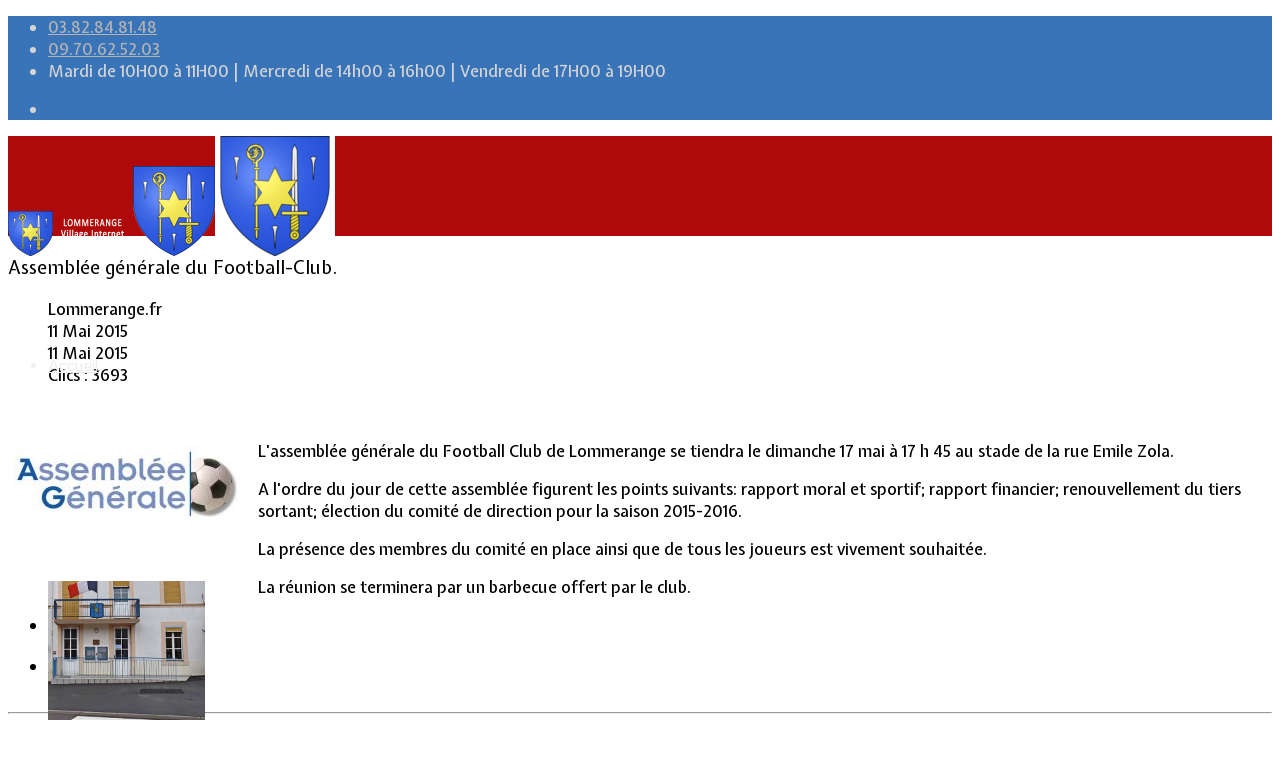

--- FILE ---
content_type: text/html; charset=utf-8
request_url: https://www.lommerange.fr/component/content/article/935-assemblee-generale-du-football-club.html?catid=75&amp;Itemid=437
body_size: 11044
content:
<!DOCTYPE html><html lang="fr-fr" dir="ltr"><head><meta http-equiv="X-UA-Compatible" content="IE=edge"><meta name="viewport" content="width=device-width, initial-scale=1"><meta charset="utf-8"><meta name="author" content="Lommerange.fr"><meta name="description" content="Site de la commune de Lommerange"><title>Assemblée générale du Football-Club.</title><link href="/images/logo/favicon-32x32.png" rel="icon" type="image/vnd.microsoft.icon"><link href="https://www.lommerange.fr/component/search/?catid=75&amp;format=opensearch&amp;id=935" rel="search" title="Valider Commune de Lommerange" type="application/opensearchdescription+xml"><link href="/media/vendor/joomla-custom-elements/css/joomla-alert.min.css?0.4.1" rel="stylesheet"><link href="/media/plg_system_jcepro/site/css/content.min.css?86aa0286b6232c4a5b58f892ce080277" rel="stylesheet"><link href="/plugins/system/cookiesck/assets/front.css?ver=3.7.1" rel="stylesheet"><link href="/media/plg_system_jcemediabox/css/jcemediabox.min.css?7d30aa8b30a57b85d658fcd54426884a" rel="stylesheet"><link href="//fonts.googleapis.com/css?family=Expletus+Sans:regular,500,600,700,italic,500italic,600italic,700italic&amp;amp;subset=latin" rel="stylesheet"><link href="//fonts.googleapis.com/css?family=Electrolize:regular&amp;amp;subset=latin" rel="stylesheet"><link href="/cache/com_templates/templates/flex/b286ee032c202486dc39ec9ca646adf7.css" rel="stylesheet"><link href="/components/com_sppagebuilder/assets/css/dynamic-content.css?3e7e96fad5e237fb2d5a081c6cb11212" rel="stylesheet"><link href="/components/com_sppagebuilder/assets/css/color-switcher.css?3e7e96fad5e237fb2d5a081c6cb11212" rel="stylesheet"><style> #cookiesck { position:fixed; left:0; right: 0; bottom: 0; z-index: 1000000; min-height: 30px; color: #eeeeee; background: rgba(0,0,0,0.5); text-align: center; font-size: 14px; line-height: 14px; } #cookiesck_text { padding: 10px 0; display: inline-block; } #cookiesck_buttons { float: right; } .cookiesck_button, #cookiesck_accept, #cookiesck_decline, #cookiesck_settings, #cookiesck_readmore { float:left; padding:10px; margin: 5px; border-radius: 3px; text-decoration: none; cursor: pointer; transition: all 0.2s ease; } #cookiesck_readmore { float:right; } #cookiesck_accept { background: #1176a6; border: 2px solid #1176a6; color: #f5f5f5; } #cookiesck_accept:hover { background: transparent; border: 2px solid darkturquoise; color: darkturquoise; } #cookiesck_decline { background: #000; border: 2px solid #000; color: #f5f5f5; } #cookiesck_decline:hover { background: transparent; border: 2px solid #fff; color: #fff; } #cookiesck_settings { background: #fff; border: 2px solid #fff; color: #000; } #cookiesck_settings:hover { background: transparent; border: 2px solid #fff; color: #fff; } #cookiesck_options { display: none; width: 30px; height: 30px; border-radius: 15px; box-sizing: border-box; position: fixed; bottom: 0; left: 0; margin: 10px; border: 1px solid #ccc; cursor: pointer; background: rgba(255,255,255,1) url(/plugins/system/cookiesck/assets/cookies-icon.svg) center center no-repeat; background-size: 80% auto; z-index: 1000000; } #cookiesck_options >.inner { display: none; width: max-content; margin-top: -40px; background: rgba(0,0,0,0.7); position: absolute; font-size: 14px; color: #fff; padding: 4px 7px; border-radius: 3px; } #cookiesck_options:hover >.inner { display: block; } #cookiesck > div { display: flex; justify-content: space-around; align-items: center; flex-direction: column; } .cookiesck-iframe-wrap-text { position: absolute; width: 100%; padding: 10px; color: #fff; top: 50%; transform: translate(0,-60%); text-align: center; } .cookiesck-iframe-wrap:hover .cookiesck-iframe-wrap-text { color: #333; } .cookiesck-iframe-wrap-allowed .cookiesck-iframe-wrap-text { display: none; } </style><style>body.site {background-color:#ffffff;}</style><style>body{font-family:Expletus Sans, sans-serif; font-weight:500; }</style><style>h1{font-family:Expletus Sans, sans-serif; font-weight:normal; }</style><style>h2{font-family:Expletus Sans, sans-serif; font-weight:normal; }</style><style>h3{font-family:Expletus Sans, sans-serif; font-weight:normal; }</style><style>h4{font-family:Expletus Sans, sans-serif; font-weight:normal; }</style><style>h5{font-family:Expletus Sans, sans-serif; font-weight:normal; }</style><style>h6{font-family:Electrolize, sans-serif; font-weight:normal; }</style><style>.sp-megamenu-parent{font-family:Electrolize, sans-serif; font-weight:normal; }</style><style>@media (min-width: 1400px) { .container { max-width: 1140px; } }</style><style>#sp-top-bar{ background-color:#3974b8;color:#d4d4d4; }</style><style>#sp-top-bar a{color:#b3b3b3;}</style><style>#sp-top-bar a:hover{color:#d1d1d1;}</style><style>#sp-header{ background-color:#b00909;color:#f0f0f0; }</style><style>#sp-header a{color:#ededed;}</style><style>#sp-header a:hover{color:#ffffff;}</style><style>#sp-bottom{ background-color:#f5f5f5;padding:100px 0px; }</style><style>#sp-footer{ background-color:#3974b8;color:#b0b0b0; }</style><style>#sp-footer a{color:#d6d6d6;}</style><style>#sp-footer a:hover{color:#f0f0f0;}</style><style>.offcanvas-menu{}.offcanvas-menu ul li a{color: }.offcanvas-menu .offcanvas-inner .search input.inputbox{border-color: }</style><style>#sp-header .top-search-wrapper .icon-top-wrapper,#sp-header .top-search-wrapper .icon-top-wrapper >i:before,.sp-megamenu-wrapper >.sp-megamenu-parent >li >a,.sp-megamenu-wrapper #offcanvas-toggler,#sp-header .modal-login-wrapper span,#sp-header .ap-my-account i.pe-7s-user,#sp-header .ap-my-account .info-text,#sp-header .mod-languages,#sp-header .logo,#cart-menu,#cd-menu-trigger,.cd-cart,.cd-cart > i{height:100px;line-height:100px;}.total_products{top:calc(100px / 2 - 22px);}#sp-header,.transparent-wrapper{height:100px;}.transparent,.sticky-top{}#sp-header #sp-menu .sp-megamenu-parent >li >a,#sp-header #sp-menu .sp-megamenu-parent li .sp-dropdown >li >a,#sp-header .top-search-wrapper .icon-top-wrapper i,#sp-header #cd-menu-trigger i,#sp-header .cd-cart i,#sp-header .top-search-wrapper{}#sp-header #sp-menu .sp-dropdown .sp-dropdown-inner{}#sp-header #sp-menu .sp-dropdown .sp-dropdown-inner li.sp-menu-item >a,#sp-header #sp-menu .sp-dropdown .sp-dropdown-inner li.sp-menu-item.separator >a,#sp-header #sp-menu .sp-dropdown .sp-dropdown-inner li.sp-menu-item.separator >a:hover,#sp-header .sp-module-content ul li a,#sp-header .vm-menu .vm-title{}.sticky .logo,.sticky #cart-menu,.sticky #cd-menu-trigger,.sticky .cd-cart,.sticky .cd-cart >i,.sticky .menu-is-open >i,#sp-header.sticky .modal-login-wrapper span,#sp-header.sticky .ap-my-account i.pe-7s-user,#sp-header.sticky .ap-my-account .info-text,#sp-header.sticky .mod-languages,#sp-header.sticky .top-search-wrapper .icon-top-wrapper,#sp-header.sticky .top-search-wrapper .icon-top-wrapper >i:before,.sticky .sp-megamenu-wrapper >.sp-megamenu-parent >li >a,.sticky .sp-megamenu-wrapper #offcanvas-toggler,.sticky #sp-logo a.logo{ height:70px;line-height:70px; } .sticky .total_products{top: calc(70px / 2 - 22px);} .sticky .sticky__wrapper{ height:70px; -webkit-animation-name:fade-in-down;animation-name:fade-in-down;}.sticky .sticky__wrapper .sp-sticky-logo {height:70px;}.sticky.onepage .sticky__wrapper,.sticky.white .sticky__wrapper,.sticky.transparent .sticky__wrapper{} #sp-header.sticky #sp-menu .sp-megamenu-wrapper .sp-megamenu-parent >li >a,#sp-header.sticky .top-search-wrapper,#sp-header.sticky .top-search-wrapper .icon-top-wrapper i,#sp-header.sticky #cd-menu-trigger i,#sp-header.sticky .cd-cart i{;}#sp-header.sticky #sp-menu .sp-megamenu-wrapper .sp-megamenu-parent >li.active>a,#sp-header.sticky #sp-menu .sp-megamenu-wrapper .sp-megamenu-parent >li.current-item>a,#sp-header.sticky #sp-menu .sp-megamenu-wrapper .sp-megamenu-parent >li.sp-has-child.active>a,.sticky #offcanvas-toggler >i,.sticky #offcanvas-toggler >i:hover{color:;} </style><script src="/media/vendor/jquery/js/jquery.min.js?3.7.1"></script><script src="/media/legacy/js/jquery-noconflict.min.js?504da4"></script><script type="application/json" class="joomla-script-options new">{"joomla.jtext":{"ERROR":"Erreur","MESSAGE":"Message","NOTICE":"Annonce","WARNING":"Alerte","JCLOSE":"Fermer","JOK":"OK","JOPEN":"Ouvrir"},"system.paths":{"root":"","rootFull":"https:\/\/www.lommerange.fr\/","base":"","baseFull":"https:\/\/www.lommerange.fr\/"},"csrf.token":"75ea5ea9b51dc77721e9e7c63fce3e6b"}</script><script src="/media/system/js/core.min.js?a3d8f8"></script><script src="/media/system/js/messages.min.js?9a4811" type="module"></script><script src="/plugins/system/cookiesck/assets/front.js?ver=3.7.1"></script><script src="/media/plg_system_jcemediabox/js/jcemediabox.min.js?7d30aa8b30a57b85d658fcd54426884a"></script><script src="/templates/flex/js/bootstrap.min.js"></script><script src="/templates/flex/js/jquery.easing.min.js"></script><script src="/templates/flex/js/main.js"></script><script src="/templates/flex/js/frontend-edit.js"></script><script src="/components/com_sppagebuilder/assets/js/dynamic-content.js?3e7e96fad5e237fb2d5a081c6cb11212"></script><script src="/components/com_sppagebuilder/assets/js/color-switcher.js?3e7e96fad5e237fb2d5a081c6cb11212"></script><script type="application/ld+json">{"@context":"https://schema.org","@graph":[{"@type":"Organization","@id":"https://www.lommerange.fr/#/schema/Organization/base","name":"Commune de Lommerange","url":"https://www.lommerange.fr/"},{"@type":"WebSite","@id":"https://www.lommerange.fr/#/schema/WebSite/base","url":"https://www.lommerange.fr/","name":"Commune de Lommerange","publisher":{"@id":"https://www.lommerange.fr/#/schema/Organization/base"}},{"@type":"WebPage","@id":"https://www.lommerange.fr/#/schema/WebPage/base","url":"https://www.lommerange.fr/component/content/article/935-assemblee-generale-du-football-club.html?catid=75&amp;Itemid=437","name":"Assemblée générale du Football-Club.","description":"Site de la commune de Lommerange","isPartOf":{"@id":"https://www.lommerange.fr/#/schema/WebSite/base"},"about":{"@id":"https://www.lommerange.fr/#/schema/Organization/base"},"inLanguage":"fr-FR"},{"@type":"Article","@id":"https://www.lommerange.fr/#/schema/com_content/article/935","name":"Assemblée générale du Football-Club.","headline":"Assemblée générale du Football-Club.","inLanguage":"fr-FR","author":{"@type":"Person","name":"Lommerange.fr"},"dateCreated":"2015-05-11T21:42:18+00:00","dateModified":"2015-05-11T00:00:00+00:00","interactionStatistic":{"@type":"InteractionCounter","userInteractionCount":3693},"isPartOf":{"@id":"https://www.lommerange.fr/#/schema/WebPage/base"}}]}</script><script>
var COOKIESCK = {ALLOWED : ["cookiesck","cookiesckiframes","cookiesckuniquekey","jform_captchacookie","93ffa5f4d16b8eaed692ad34ec280044"], VALUE : 'no'
, UNIQUE_KEY : '1vojrcpjhbjb5j4nvb42sd5f1a'
, LOG : '0'
, LIST : '{|QQ|Analytics|QQ|:{|QQ|name|QQ|:|QQ|Analytics|QQ|,|QQ|desc|QQ|:|QQ||QQ|,|QQ|platforms|QQ|:{|QQ|Google Analytics|QQ|:{|QQ|name|QQ|:|QQ|Google Analytics|QQ|,|QQ|desc|QQ|:|QQ||QQ|,|QQ|cookies|QQ|:{|QQ|256c18e8-d881-11e9-8a34-2a2ae2dbcce4|QQ|:{|QQ|id|QQ|:|QQ|256c18e8-d881-11e9-8a34-2a2ae2dbcce4|QQ|,|QQ|key|QQ|:|QQ|_ga|QQ|,|QQ|desc|QQ|:|QQ|ID used to identify users|QQ|},|QQ|256c1ae6-d881-11e9-8a34-2a2ae2dbcce4|QQ|:{|QQ|id|QQ|:|QQ|256c1ae6-d881-11e9-8a34-2a2ae2dbcce4|QQ|,|QQ|key|QQ|:|QQ|_gid|QQ|,|QQ|desc|QQ|:|QQ|ID used to identify users for 24 hours after last activity|QQ|},|QQ|256c1c3a-d881-11e9-8a34-2a2ae2dbcce4|QQ|:{|QQ|id|QQ|:|QQ|256c1c3a-d881-11e9-8a34-2a2ae2dbcce4|QQ|,|QQ|key|QQ|:|QQ|_gat|QQ|,|QQ|desc|QQ|:|QQ|Used to monitor number of Google Analytics server requests when using Google Tag Manager|QQ|},|QQ|2caa7a78-e93f-49ca-8fe6-1aaafae1efaa|QQ|:{|QQ|id|QQ|:|QQ|2caa7a78-e93f-49ca-8fe6-1aaafae1efaa|QQ|,|QQ|key|QQ|:|QQ|_gat_gtag_|QQ|,|QQ|desc|QQ|:|QQ|Used to set and get tracking data|QQ|},|QQ|$family|QQ|:{|QQ|id|QQ|:|QQ|$family|QQ|,|QQ|key|QQ|:|QQ|undefined|QQ|,|QQ|desc|QQ|:|QQ|undefined|QQ|}}}}}}'
, LIFETIME : '30'
, DEBUG : '0'
, TEXT : {INFO : 'En visitant ce site, vous acceptez l\'utilisation de cookies afin de vous proposer les meilleurs services possibles.'
, ACCEPT_ALL : 'Tout accepter'
, ACCEPT_ALL : 'Tout accepter'
, DECLINE_ALL : 'Tout décliner'
, SETTINGS : 'Personnaliser'
, OPTIONS : 'Options des cookies'
, CONFIRM_IFRAMES : 'Veuillez confirmer que vous voulez charger les iframes'}};if( document.readyState !== "loading" ) {new Cookiesck({lifetime: "30", layout: "layout1", reload: "0"}); } else {document.addEventListener("DOMContentLoaded", function () {new Cookiesck({lifetime: "30", layout: "layout1", reload: "0"});});}</script><script>jQuery(document).ready(function(){WfMediabox.init({"base":"\/","theme":"standard","width":"","height":"","lightbox":0,"shadowbox":0,"icons":1,"overlay":1,"overlay_opacity":0.8,"overlay_color":"#000000","transition_speed":500,"close":2,"labels":{"close":"Fermer","next":"Suivant","previous":"Pr\u00e9c\u00e9dent","cancel":"Annuler","numbers":"{{numbers}}","numbers_count":"{{current}} sur {{total}}","download":"T\u00e9l\u00e9charger"},"swipe":true,"expand_on_click":true});});</script><script>var sp_preloader = "0";var sp_offanimation = "slidetop";var stickyHeaderVar = "1";var stickyHeaderAppearPoint = 1;</script><script>
document.addEventListener("DOMContentLoaded", () =>{window.htmlAddContent = window?.htmlAddContent || "";if (window.htmlAddContent) {document.body.insertAdjacentHTML("beforeend", window.htmlAddContent);}});</script><script>
const initColorMode = () => {const colorVariableData = [];const sppbColorVariablePrefix = "--sppb";let activeColorMode = localStorage.getItem("sppbActiveColorMode") || "";activeColorMode = "";const modes = [];if(!modes?.includes(activeColorMode)) {activeColorMode = "";localStorage.setItem("sppbActiveColorMode", activeColorMode);}
document?.body?.setAttribute("data-sppb-color-mode", activeColorMode);if (!localStorage.getItem("sppbActiveColorMode")) {localStorage.setItem("sppbActiveColorMode", activeColorMode);}
if (window.sppbColorVariables) {const colorVariables = typeof(window.sppbColorVariables) === "string" ? JSON.parse(window.sppbColorVariables) : window.sppbColorVariables;for (const colorVariable of colorVariables) {const { path, value } = colorVariable;const variable = String(path[0]).trim().toLowerCase().replaceAll("", "-");const mode = path[1];const variableName = `${sppbColorVariablePrefix}-${variable}`;if (activeColorMode === mode) {colorVariableData.push(`${variableName}: ${value}`);}}
document.documentElement.style.cssText += colorVariableData.join(";");}};window.sppbColorVariables = [];initColorMode();document.addEventListener("DOMContentLoaded", initColorMode);</script><meta property="og:url" content="https://www.lommerange.fr/component/content/article/935-assemblee-generale-du-football-club.html" /><meta property="og:site_name" content="Commune de Lommerange" /><meta property="og:type" content="article" /><meta property="og:title" content="Assemblée générale du Football-Club." /><meta property="og:description" content="&nbsp; L'assemblée générale du Football Club de Lommerange se tiendra le dimanche 17 mai à 17 h 45 au stade de la rue Emile Zola. A l'ordre du..." /><meta name="twitter:card" content="summary" /><meta name="twitter:site" content="Commune de Lommerange" /><meta name="twitter:title" content="Assemblée générale du Football-Club." /><meta name="twitter:description" content="&nbsp; L'assemblée générale du Football Club de Lommerange se tiendra le dimanche 17 mai à 17 h 45 au stade de la rue Emile Zola. A l'ordre du..." /><!-- Global site tag (gtag.js) - Google Analytics --><script async src="https://www.googletagmanager.com/gtag/js?id=G-6779PHH9XZ"></script><script>
window.dataLayer = window.dataLayer || [];function gtag(){dataLayer.push(arguments);}
gtag('js', new Date());gtag('config', 'G-6779PHH9XZ');</script></head><body class="site com-content view-article no-layout no-task fr-fr ltr sticky-header layout-fluid off-canvas-menu-init"><div class="body-wrapper off-canvas-menu-wrap"><div class="body-innerwrapper body_innerwrapper_overflow"><section id="sp-top-bar"><div class="container"><div class="row"><div id="sp-top2" class="col-12 col-md-4 col-lg-12 "><div class="sp-column"><ul class="sp-contact-info"><li class="sp-contact-phone"><i class="pe pe-7s-headphones" aria-hidden="true"></i><a href="tel:03.82.84.81.48">03.82.84.81.48</a></li><li class="sp-contact-mobile"><i class="pe pe-7s-phone" aria-hidden="true"></i><a href="tel:09.70.62.52.03">09.70.62.52.03</a></li><li class="sp-contact-time"><i class="pe pe-7s-timer" aria-hidden="true"></i> Mardi de 10H00 à 11H00 | Mercredi de 14h00 à 16h00 | Vendredi de 17H00 à 19H00</li></ul><ul class="social-icons"><li><a target="_blank" href="https://www.facebook.com/Lommerange/" aria-label="facebook"><i class="fa-brands fa-facebook-f" aria-hidden="true"></i></a></li></ul></div></div></div></div></section><header id="sp-header" class=" flex"><div class="container"><div class="row"><div id="sp-logo" class="col-9 col-md-10 col-lg-3 "><div class="sp-column"><a class="logo p-0" href="/"><img class="sp-default-logo d-none d-md-block has-sticky-logo" src="/images/logo/logo_2017.png" srcset="/images/logo/logo_2017.png 2x" alt="Commune de Lommerange"><img class="sp-sticky-logo d-none d-md-block" src="/images/logo/logo_accueil.png" alt="Commune de Lommerange"><img class="sp-default-logo d-block d-sm-block d-md-none has-sticky-logo" src="/images/logo/apple-icon-120x120.png" alt="Commune de Lommerange"></a></div></div><div id="sp-menu" class="col-1 col-md-1 col-lg-8 "><div class="sp-column"><div class="sp-megamenu-wrapper"><a id="offcanvas-toggler" href="#" aria-label="Menu"><i class="fas fa-bars" aria-hidden="true" title="Menu"></i></a><ul class="sp-megamenu-parent menu-fade-down-fade-up d-none d-lg-flex"><li class="sp-menu-item current-item active"><a href="/">Accueil</a></li><li class="sp-menu-item sp-has-child"><a href="#">Vie Municipale</a><div class="sp-dropdown sp-dropdown-main sp-dropdown-mega sp-menu-center" style="width: 900px;left: -450px;"><div class="sp-dropdown-inner"><div class="row"><div class="col-sm-3"><div class="sp-module "><div class="sp-module-content"><div id="mod-custom136" class="mod-custom custom"><p><img src="/images/headers/fond_mairie.jpg" alt="fond mairie" width="157" height="200" style="margin: 0px;" /></p></div></div></div></div><div class="col-sm-3"><ul class="sp-mega-group"><li class="sp-menu-item sp-has-child"><a class="sp-group-title" href="#">Votre Mairie</a><ul class="sp-mega-group-child sp-dropdown-items"><li class="sp-menu-item"><a href="/vie-municipale/votre-mairie/le-mot-du-maire.html">Le mot du Maire</a></li><li class="sp-menu-item"><a href="/vie-municipale/votre-mairie/cr-des-conseils-municipaux.html">CR des conseils municipaux</a></li><li class="sp-menu-item"><a href="/vie-municipale/votre-mairie/service-administratif.html">Service administratif</a></li></ul></li></ul></div><div class="col-sm-3"><ul class="sp-mega-group"><li class="sp-menu-item sp-has-child"><a class="sp-group-title" href="#">Le Village</a><ul class="sp-mega-group-child sp-dropdown-items"><li class="sp-menu-item"><a href="/vie-municipale/le-village/la-salle-communale.html">La salle communale</a></li><li class="sp-menu-item"><a href="/vie-municipale/le-village/intercommunalite.html">Intercommunalité</a></li><li class="sp-menu-item"><a href="/vie-municipale/le-village/plan-de-situation.html">Plan de situation</a></li></ul></li></ul></div><div class="col-sm-3"><ul class="sp-mega-group"><li class="sp-menu-item sp-has-child"><a class="sp-group-title" href="#">Lotissement Hambois</a><ul class="sp-mega-group-child sp-dropdown-items"><li class="sp-menu-item"><a href="/vie-municipale/lotissement-hambois/projet-de-lotissements.html">Projet de lotissements</a></li><li class="sp-menu-item"><a href="/vie-municipale/lotissement-hambois/sodevam-nord-lorraine.html">Sodevam Nord-Lorraine</a></li><li class="sp-menu-item"><a href="/vie-municipale/lotissement-hambois/hambois-rappel-historique.html">Hambois, rappel historique</a></li><li class="sp-menu-item"><a href="/vie-municipale/lotissement-hambois/le-lotissement-hambois.html">Le lotissement Hambois</a></li></ul></li></ul></div></div></div></div></li><li class="sp-menu-item sp-has-child"><a href="javascript:void(0);">Cadre de vie</a><div class="sp-dropdown sp-dropdown-main sp-dropdown-mega sp-menu-center" style="width: 800px;left: -400px;"><div class="sp-dropdown-inner"><div class="row"><div class="col-sm-4"><div class="sp-module "><div class="sp-module-content"><div id="mod-custom130" class="mod-custom custom"><p><img src="/images/headers/place_menu.jpg" alt="place menu" width="133" height="200" style="margin: 5px;" /></p></div></div></div></div><div class="col-sm-4"><ul class="sp-mega-group"><li class="sp-menu-item sp-has-child"><a class="sp-group-title" href="#">Informations pratiques</a><ul class="sp-mega-group-child sp-dropdown-items"><li class="sp-menu-item"><a href="/cadre-de-vie/informations-pratiques/bus-scolaire.html">Bus scolaire</a></li><li class="sp-menu-item"><a href="/cadre-de-vie/informations-pratiques/environnement-dechetterie.html">Environnement / Déchetterie</a></li><li class="sp-menu-item"><a href="/cadre-de-vie/informations-pratiques/services-sociaux.html">Numéros utiles - Services sociaux</a></li><li class="sp-menu-item"><a href="/cadre-de-vie/informations-pratiques/services-urgences.html">Numéros utiles -Santé &amp; Divers</a></li><li class="sp-menu-item"><a href="/cadre-de-vie/informations-pratiques/conciliateur-de-justice.html">Conciliateur de justice </a></li><li class="sp-menu-item"><a href="/cadre-de-vie/informations-pratiques/tipi-telepaiement-en-ligne.html"> TIPI : Télépaiement en ligne</a></li></ul></li></ul></div><div class="col-sm-4"><ul class="sp-mega-group"><li class="sp-menu-item sp-has-child"><a class="sp-group-title" href="#">Associations</a><ul class="sp-mega-group-child sp-dropdown-items"><li class="sp-menu-item"><a href="/cadre-de-vie/associations/anciens-combattants.html">Anciens combattants</a></li><li class="sp-menu-item"><a href="/cadre-de-vie/associations/ask-lommerange.html">ASK Lommerange</a></li><li class="sp-menu-item"><a href="/cadre-de-vie/associations/conseil-de-fabrique.html">Conseil de fabrique</a></li><li class="sp-menu-item"><a href="/cadre-de-vie/associations/football-club-lommerange.html">Football Club Lommerange</a></li></ul></li></ul></div></div></div></div></li><li class="sp-menu-item sp-has-child"><a href="javascript:void(0);">Culture &amp; Patrimoine</a><div class="sp-dropdown sp-dropdown-main sp-dropdown-mega sp-menu-center" style="width: 1200px;left: -600px;"><div class="sp-dropdown-inner"><div class="row"><div class="col-sm-3"><div class="sp-module "><div class="sp-module-content"><div id="mod-custom131" class="mod-custom custom"><p><img src="/images/headers/eglise_menu.jpg" alt="eglise menu" width="200" height="300" style="margin: 5px;" /></p></div></div></div></div><div class="col-sm-3"><ul class="sp-mega-group"><li class="sp-menu-item sp-has-child"><a class="sp-group-title" href="#">Historique</a><ul class="sp-mega-group-child sp-dropdown-items"><li class="sp-menu-item"><a href="/culture-patrimoine/historique/armoiries-historique-du-nom.html">Armoiries &amp; Historique du nom</a></li><li class="sp-menu-item"><a href="/culture-patrimoine/historique/prehistoire.html">Préhistoire</a></li><li class="sp-menu-item"><a href="/culture-patrimoine/historique/pretres-cures.html">Prêtres &amp; Curés</a></li><li class="sp-menu-item"><a href="/culture-patrimoine/historique/vieux-metiers.html">Vieux métiers</a></li><li class="sp-menu-item"><a href="/culture-patrimoine/historique/termes-denominations.html">Termes &amp; dénominations</a></li><li class="sp-menu-item"><a href="/culture-patrimoine/historique/fusilles-du-conroy.html">Fusillés du Conroy</a></li><li class="sp-menu-item"><a href="/culture-patrimoine/historique/anciens-maires-de-lommerange.html">Anciens Maires de Lommerange</a></li><li class="sp-menu-item"><a href="/culture-patrimoine/historique/lommerange-et-sa-genealogie.html">Lommerange et sa Généalogie</a></li></ul></li></ul></div><div class="col-sm-3"><ul class="sp-mega-group"><li class="sp-menu-item sp-has-child"><a class="sp-group-title" href="#">Patrimoine</a><ul class="sp-mega-group-child sp-dropdown-items"><li class="sp-menu-item"><a href="/culture-patrimoine/patrimoine/calvaire-rue-de-sancy.html">Calvaire rue de Sancy</a></li><li class="sp-menu-item"><a href="/culture-patrimoine/patrimoine/fontaine-du-conroy.html">Fontaine du Conroy</a></li><li class="sp-menu-item"><a href="/culture-patrimoine/patrimoine/l-eglise-st-leger.html">L'église St Léger</a></li><li class="sp-menu-item"><a href="/culture-patrimoine/patrimoine/croix-de-la-passion.html">Croix de la Passion</a></li><li class="sp-menu-item"><a href="/culture-patrimoine/patrimoine/historique-des-cloches.html">Historique des cloches</a></li><li class="sp-menu-item"><a href="/culture-patrimoine/patrimoine/chapelle-ste-appoline.html">Chapelle Ste Appoline</a></li></ul></li></ul></div><div class="col-sm-3"><ul class="sp-mega-group"><li class="sp-menu-item sp-has-child"><a class="sp-group-title" href="#">Galeries de photos</a><ul class="sp-mega-group-child sp-dropdown-items"><li class="sp-menu-item"><a href="/culture-patrimoine/galeries-de-photos/lommerange-autrefois/lommerange-autrefois.html">Lommerange autrefois</a></li><li class="sp-menu-item"><a href="/culture-patrimoine/galeries-de-photos/lavoirs/lavoirs.html">Lavoirs</a></li><li class="sp-menu-item"><a href="/culture-patrimoine/galeries-de-photos/paysages/paysages.html">Paysages</a></li><li class="sp-menu-item"><a href="/culture-patrimoine/galeries-de-photos/ecoles-villageois/ecoles-villageois.html">Écoles &amp; Villageois</a></li><li class="sp-menu-item"><a href="/culture-patrimoine/galeries-de-photos/eglise-chapelle/eglise-chapelle.html">Église, chapelle...</a></li></ul></li></ul></div></div></div></div></li><li class="sp-menu-item"><a href="/contact.html">Contact</a></li></ul></div></div></div><div id="sp-topsearch" class="col-1 col-md-1 col-lg-1 "><div class="sp-column"><div class="sp-module "><div class="sp-module-content"><div style="display:inline-block;" class="top-search-wrapper"><div class="icon-top-wrapper"><i class="pe pe-7s-search search-open-icon" aria-hidden="true"></i><i class="pe pe-7s-close search-close-icon" aria-hidden="true"></i></div><div class="top-search-input-wrap" id="top-search-input-wrap"><div class="top-search-wrap"><div class="searchwrapper"><form action="/component/content/article/935-assemblee-generale-du-football-club.html?catid=75&amp;Itemid=437" method="post"><div class="search"><div class="top-search-wrapper"><div class="sp_search_input"><input name="searchword" maxlength="200" class="mod-search-searchword inputbox" type="text" size="20" value="Recherche..." onblur="if (this.value=='') this.value='Recherche...';" onfocus="if (this.value=='Recherche...') this.value='';" /></div></div><input type="hidden" name="task" value="search" /><input type="hidden" name="option" value="com_search" /><input type="hidden" name="Itemid" value="" /></div></form></div></div></div></div></div></div></div></div></div></div></header><section id="sp-page-title"><div class="row"><div id="sp-title" class="col-lg-12 "><div class="sp-column"></div></div></div></section><section id="sp-main-body"><div class="container"><div class="row"><div id="sp-component" class="col-lg-12 "><div class="sp-column "><div id="system-message-container" class="centered" aria-live="polite"></div><article class="item item-page" itemscope itemtype="https://schema.org/Article"><meta itemprop="inLanguage" content="fr-FR"><div class="entry-header has-post-format"><span class="post-format"><i class="pe pe-7s-note"></i></span><h1 itemprop="headline">Assemblée générale du Football-Club.</h1><dl class="article-info"><dt class="article-info-term"></dt><dd class="createdby" itemprop="author" itemscope itemtype="http://schema.org/Person"><i class="fas fa-user"></i><span itemprop="name" data-toggle="tooltip" title="Écrit par : ">Lommerange.fr</span></dd><dd class="published"><i class="far fa-calendar"></i><time datetime="2015-05-11T23:42:18+02:00" itemprop="datePublished" data-toggle="tooltip" title="Date de publication"> 11 Mai 2015 </time></dd><dd class="modified"><i class="far fa-calendar-check"></i><time datetime="2015-05-11T23:42:24+02:00" itemprop="dateModified" data-toggle="tooltip" title="Date de modification"> 11 Mai 2015 </time></dd><dd class="hits"><i class="far fa-eye"></i><meta itemprop="interactionCount" content="UserPageVisits:3693" /> Clics : 3693</dd></dl></div><div itemprop="articleBody" class="com-content-article__body"><p>&nbsp;</p><p><a href="/images/actu_2015/05/Football_Ass_Gen.JPG" target="_blank" class="jcepopup"><img style="margin: 5px; float: left;" alt="Football Ass_Gen" src="/images/actu_2015/05/thumbnails/thumb_Football_Ass_Gen.JPG" height="136" width="240" /></a>L'assemblée générale du Football Club de Lommerange se tiendra le dimanche 17 mai à 17 h 45 au stade de la rue Emile Zola.</p><p>A l'ordre du jour de cette assemblée figurent les points suivants: rapport moral et sportif; rapport financier; renouvellement du tiers sortant; élection du comité de direction pour la saison 2015-2016.</p><p>La présence des membres du comité en place ainsi que de tous les joueurs est vivement souhaitée.</p><p>La réunion se terminera par un barbecue offert par le club.</p></div><div class="helix-social-share"><div class="helix-social-share-blog helix-social-share-article"><ul><li><div class="facebook" data-toggle="tooltip" data-placement="top" title="Partage sur Facebook"><a class="facebook px-2" onClick="window.open('http://www.facebook.com/sharer.php?u=https://www.lommerange.fr/component/content/article/935-assemblee-generale-du-football-club.html?catid=75&amp;Itemid=437','Facebook','width=600,height=300,left='+(screen.availWidth/2-300)+',top='+(screen.availHeight/2-150)+''); return false;" href="http://www.facebook.com/sharer.php?u=https://www.lommerange.fr/component/content/article/935-assemblee-generale-du-football-club.html?catid=75&amp;Itemid=437"><i class="fab fa-brands fa-facebook-f"></i></a></div></li><li><div class="twitter" data-toggle="tooltip" data-placement="top" title="Partage sur Twitter"><a class="twitter px-2" onClick="window.open('http://twitter.com/share?url=https://www.lommerange.fr/component/content/article/935-assemblee-generale-du-football-club.html?catid=75&amp;Itemid=437&amp;text=Assemblée générale du Football-Club.','Twitter share','width=600,height=300,left='+(screen.availWidth/2-300)+',top='+(screen.availHeight/2-150)+''); return false;" href="http://twitter.com/share?url=https://www.lommerange.fr/component/content/article/935-assemblee-generale-du-football-club.html?catid=75&amp;Itemid=437&amp;text=Assemblée%20générale%20du%20Football-Club."><svg xmlns="http://www.w3.org/2000/svg" width="22" height="20" fill="currentColor" class="pe-va" viewBox="0 0 15 21"><path d="M12.6.75h2.454l-5.36 6.142L16 15.25h-4.937l-3.867-5.07-4.425 5.07H.316l5.733-6.57L0 .75h5.063l3.495 4.633L12.601.75Zm-.86 13.028h1.36L4.323 2.145H2.865z"/></svg><!--<i class="fa-brands fa-x-twitter"></i>--></a></div></li></ul></div></div><div style="margin:0 auto 35px;" class="clearfix"></div><hr /><nav role="pagination"><ul class="cd-pagination no-space animated-buttons custom-icons"><li class="button btn-previous"><a href="/component/content/article/936-premiere-communion.html?catid=75&amp;Itemid=437" rel="prev"><i>Précédent</i></a></li><li class="button btn-next"><a href="/component/content/article/934-prochaines-messes.html?catid=75&amp;Itemid=437" rel="next"><i>Suivant</i></a></li></ul></nav></article></div></div></div></div></section><section id="sp-bottom"><div class="container"><div class="row"><div id="sp-bottom2" class="col-md-6 col-lg-3 "><div class="sp-column"><div class="sp-module "><h3 class="sp-module-title">Dernières actualités</h3><div class="sp-module-content"><div class="latest-articles"></div><div class="clearfix"></div></div></div></div></div><div id="sp-bottom3" class="col-md-6 col-lg-3 "><div class="sp-column"><div class="sp-module "><h3 class="sp-module-title">Mairie de Lommerange</h3><div class="sp-module-content"><div id="mod-custom137" class="mod-custom custom"><p>14 rue Maréchal Joffre<br />57650 LOMMERANGE<br />03.82.84.81.48</p><p><strong>Horaire de la Mairie:</strong></p><ul><li>Mardi de 10 h 00 à 11 h 00</li><li>Mercredi de 14 h 00 à 16 h 00</li><li>Vendredi de 17 h 00 à 19 h 00</li></ul><p><strong>Horaire du Secrétariat :</strong></p><ul><li>Mardi de 9 h 30 à 12 h 30 et de 13 h 00 à 17 h 00</li><li>Mercredi de 9 h 30 à 12 h 30 et de 13 h 00 à 17 h 00</li><li>Vendredi de 13 h 00 à 19 h 00</li></ul></div></div></div></div></div><div id="sp-bottom4" class="col-md-6 col-lg-6 "><div class="sp-column"><div class="sp-module "><h3 class="sp-module-title">Liens conseillés</h3><div class="sp-module-content"><ul class="mod-menu mod-list nav "><li class="nav-item item-659"><a href="http://www.agglo-thionville.fr/"><img src="/images/icones/logo_capf.png" alt="Portes de France"><span class="image-title">Portes de France</span></a></li><li class="nav-item item-660"><a href="http://www.cg57.fr"><img src="/images/icones/logo_cg57.png" alt="CG57"><span class="image-title">CG57</span></a></li><li class="nav-item item-661"><a href="http://www.lorraine.eu"><img src="/images/icones/logo-conseil-regional.png" alt="Conseil Régional"><span class="image-title">Conseil Régional</span></a></li><li class="nav-item item-1121"><a href="http://www.villes-internet.net/site/decouvrez-le-palmares-villes-internet-2020/" title="Label Villes Internet 2020" target="_blank" rel="noopener noreferrer"><img src="/images/logo/village-1-2020.png" alt="Ville Internet"><span class="image-title">Ville Internet</span></a></li></ul></div></div></div></div></div></div></section><footer id="sp-footer"><div class="container"><div class="row"><div id="sp-footer1" class="col-lg-12 "><div class="sp-column"><span class="sp-copyright">© 2026 Mairie de Lommerange. Tous droits réservés. | <a href="/mentions-legales.html">Mentions Légales</a> | <a href="/politique-de-confidentialite.html">Politique de Confidentialité</a></span></div></div></div></div></footer></div></div><!-- Off Canvas Menu --><div class="offcanvas-menu"><a href="#" class="close-offcanvas" aria-label="Close"><i class="fas fa-times" aria-hidden="true" title="HELIX_CLOSE_MENU"></i></a><div class="offcanvas-inner"><div class="sp-module "><div class="sp-module-content"><div class="search flex-search"><form action="/component/content/article/935-assemblee-generale-du-football-club.html?catid=75&amp;Itemid=437" method="post"><input name="searchword" id="mod-search-searchword-35" maxlength="200" class="inputbox search-query" type="text" size="20" placeholder="Recherche..." /><input type="hidden" name="task" value="search" /><input type="hidden" name="option" value="com_search" /><input type="hidden" name="Itemid" value="" /></form></div></div></div><div class="sp-module "><div class="sp-module-content"><ul class="accordion-menu "><li class="nav-item item-437 default current active"><a href="/" aria-current="location"> Accueil</a></li><li class="nav-item item-280 deeper parent"><a href="#"> Vie Municipale</a><span class="accordion-menu-toggler collapsed" data-bs-toggle="collapse" data-bs-target="#collapse-menu-280-105" role="button" aria-expanded="false" aria-controls="collapse-menu-280-105"><i class="open-icon fas fa-chevron-down"></i></span><ul class="collapse" id="collapse-menu-280-105"><li class="nav-item item-266 deeper parent"><a href="#"> Votre Mairie</a><span class="accordion-menu-toggler collapsed" data-bs-toggle="collapse" data-bs-target="#collapse-menu-266-105" role="button" aria-expanded="false" aria-controls="collapse-menu-266-105"><i class="open-icon fas fa-chevron-down"></i></span><ul class="collapse" id="collapse-menu-266-105"><li class="nav-item item-257"><a href="/vie-municipale/votre-mairie/le-mot-du-maire.html"> Le mot du Maire</a></li><li class="nav-item item-260"><a href="/vie-municipale/votre-mairie/cr-des-conseils-municipaux.html"> CR des conseils municipaux</a></li><li class="nav-item item-262"><a href="/vie-municipale/votre-mairie/service-administratif.html"> Service administratif</a></li></ul></li><li class="nav-item item-270 deeper parent"><a href="#"> Le Village</a><span class="accordion-menu-toggler collapsed" data-bs-toggle="collapse" data-bs-target="#collapse-menu-270-105" role="button" aria-expanded="false" aria-controls="collapse-menu-270-105"><i class="open-icon fas fa-chevron-down"></i></span><ul class="collapse" id="collapse-menu-270-105"><li class="nav-item item-251"><a href="/vie-municipale/le-village/la-salle-communale.html"> La salle communale</a></li><li class="nav-item item-275"><a href="/vie-municipale/le-village/intercommunalite.html"> Intercommunalité</a></li><li class="nav-item item-452"><a href="/vie-municipale/le-village/plan-de-situation.html"> Plan de situation</a></li></ul></li><li class="nav-item item-271 deeper parent"><a href="#"> Lotissement Hambois</a><span class="accordion-menu-toggler collapsed" data-bs-toggle="collapse" data-bs-target="#collapse-menu-271-105" role="button" aria-expanded="false" aria-controls="collapse-menu-271-105"><i class="open-icon fas fa-chevron-down"></i></span><ul class="collapse" id="collapse-menu-271-105"><li class="nav-item item-402"><a href="/vie-municipale/lotissement-hambois/projet-de-lotissements.html"> Projet de lotissements</a></li><li class="nav-item item-403"><a href="/vie-municipale/lotissement-hambois/sodevam-nord-lorraine.html"> Sodevam Nord-Lorraine</a></li><li class="nav-item item-404"><a href="/vie-municipale/lotissement-hambois/hambois-rappel-historique.html"> Hambois, rappel historique</a></li><li class="nav-item item-405"><a href="/vie-municipale/lotissement-hambois/le-lotissement-hambois.html"> Le lotissement Hambois</a></li></ul></li></ul></li><li class="nav-item item-596 divider-separator deeper parent"><a href="/"> Cadre de vie</a><span class="accordion_menu__separator accordion-menu-toggler collapsed" data-bs-toggle="collapse" data-bs-target="#collapse-menu-596-105" role="button" aria-expanded="false" aria-controls="collapse-menu-596-105"><i class="open-icon fas fa-chevron-down"></i></span><ul class="collapse" id="collapse-menu-596-105"><li class="nav-item item-597 deeper parent"><a href="#"> Informations pratiques</a><span class="accordion-menu-toggler collapsed" data-bs-toggle="collapse" data-bs-target="#collapse-menu-597-105" role="button" aria-expanded="false" aria-controls="collapse-menu-597-105"><i class="open-icon fas fa-chevron-down"></i></span><ul class="collapse" id="collapse-menu-597-105"><li class="nav-item item-598"><a href="/cadre-de-vie/informations-pratiques/bus-scolaire.html"> Bus scolaire</a></li><li class="nav-item item-599"><a href="/cadre-de-vie/informations-pratiques/environnement-dechetterie.html"> Environnement / Déchetterie</a></li><li class="nav-item item-600"><a href="/cadre-de-vie/informations-pratiques/services-sociaux.html"> Numéros utiles - Services sociaux</a></li><li class="nav-item item-601"><a href="/cadre-de-vie/informations-pratiques/services-urgences.html"> Numéros utiles -Santé &amp; Divers</a></li><li class="nav-item item-685"><a href="/cadre-de-vie/informations-pratiques/conciliateur-de-justice.html"> Conciliateur de justice </a></li><li class="nav-item item-1782"><a href="/cadre-de-vie/informations-pratiques/tipi-telepaiement-en-ligne.html"> TIPI : Télépaiement en ligne</a></li></ul></li><li class="nav-item item-603 deeper parent"><a href="#"> Associations</a><span class="accordion-menu-toggler collapsed" data-bs-toggle="collapse" data-bs-target="#collapse-menu-603-105" role="button" aria-expanded="false" aria-controls="collapse-menu-603-105"><i class="open-icon fas fa-chevron-down"></i></span><ul class="collapse" id="collapse-menu-603-105"><li class="nav-item item-604"><a href="/cadre-de-vie/associations/anciens-combattants.html"> Anciens combattants</a></li><li class="nav-item item-605"><a href="/cadre-de-vie/associations/ask-lommerange.html"> ASK Lommerange</a></li><li class="nav-item item-606"><a href="/cadre-de-vie/associations/conseil-de-fabrique.html"> Conseil de fabrique</a></li><li class="nav-item item-607"><a href="/cadre-de-vie/associations/football-club-lommerange.html"> Football Club Lommerange</a></li></ul></li></ul></li><li class="nav-item item-621 divider-separator deeper parent"><a href="/"> Culture &amp; Patrimoine</a><span class="accordion_menu__separator accordion-menu-toggler collapsed" data-bs-toggle="collapse" data-bs-target="#collapse-menu-621-105" role="button" aria-expanded="false" aria-controls="collapse-menu-621-105"><i class="open-icon fas fa-chevron-down"></i></span><ul class="collapse" id="collapse-menu-621-105"><li class="nav-item item-622 deeper parent"><a href="#"> Historique</a><span class="accordion-menu-toggler collapsed" data-bs-toggle="collapse" data-bs-target="#collapse-menu-622-105" role="button" aria-expanded="false" aria-controls="collapse-menu-622-105"><i class="open-icon fas fa-chevron-down"></i></span><ul class="collapse" id="collapse-menu-622-105"><li class="nav-item item-623"><a href="/culture-patrimoine/historique/armoiries-historique-du-nom.html"> Armoiries &amp; Historique du nom</a></li><li class="nav-item item-624"><a href="/culture-patrimoine/historique/prehistoire.html"> Préhistoire</a></li><li class="nav-item item-625"><a href="/culture-patrimoine/historique/pretres-cures.html"> Prêtres &amp; Curés</a></li><li class="nav-item item-626"><a href="/culture-patrimoine/historique/vieux-metiers.html"> Vieux métiers</a></li><li class="nav-item item-646"><a href="/culture-patrimoine/historique/termes-denominations.html"> Termes &amp; dénominations</a></li><li class="nav-item item-647"><a href="/culture-patrimoine/historique/fusilles-du-conroy.html"> Fusillés du Conroy</a></li><li class="nav-item item-677"><a href="/culture-patrimoine/historique/anciens-maires-de-lommerange.html"> Anciens Maires de Lommerange</a></li><li class="nav-item item-678"><a href="/culture-patrimoine/historique/lommerange-et-sa-genealogie.html"> Lommerange et sa Généalogie</a></li></ul></li><li class="nav-item item-628 deeper parent"><a href="#"> Patrimoine</a><span class="accordion-menu-toggler collapsed" data-bs-toggle="collapse" data-bs-target="#collapse-menu-628-105" role="button" aria-expanded="false" aria-controls="collapse-menu-628-105"><i class="open-icon fas fa-chevron-down"></i></span><ul class="collapse" id="collapse-menu-628-105"><li class="nav-item item-629"><a href="/culture-patrimoine/patrimoine/calvaire-rue-de-sancy.html"> Calvaire rue de Sancy</a></li><li class="nav-item item-630"><a href="/culture-patrimoine/patrimoine/fontaine-du-conroy.html"> Fontaine du Conroy</a></li><li class="nav-item item-631"><a href="/culture-patrimoine/patrimoine/l-eglise-st-leger.html"> L'église St Léger</a></li><li class="nav-item item-632"><a href="/culture-patrimoine/patrimoine/croix-de-la-passion.html"> Croix de la Passion</a></li><li class="nav-item item-648"><a href="/culture-patrimoine/patrimoine/historique-des-cloches.html"> Historique des cloches</a></li><li class="nav-item item-649"><a href="/culture-patrimoine/patrimoine/chapelle-ste-appoline.html"> Chapelle Ste Appoline</a></li></ul></li><li class="nav-item item-633 deeper parent"><a href="#"> Galeries de photos</a><span class="accordion-menu-toggler collapsed" data-bs-toggle="collapse" data-bs-target="#collapse-menu-633-105" role="button" aria-expanded="false" aria-controls="collapse-menu-633-105"><i class="open-icon fas fa-chevron-down"></i></span><ul class="collapse" id="collapse-menu-633-105"><li class="nav-item item-634"><a href="/culture-patrimoine/galeries-de-photos/lommerange-autrefois/lommerange-autrefois.html"> Lommerange autrefois</a></li><li class="nav-item item-635"><a href="/culture-patrimoine/galeries-de-photos/lavoirs/lavoirs.html"> Lavoirs</a></li><li class="nav-item item-636"><a href="/culture-patrimoine/galeries-de-photos/paysages/paysages.html"> Paysages</a></li><li class="nav-item item-637"><a href="/culture-patrimoine/galeries-de-photos/ecoles-villageois/ecoles-villageois.html"> Écoles &amp; Villageois</a></li><li class="nav-item item-668"><a href="/culture-patrimoine/galeries-de-photos/eglise-chapelle/eglise-chapelle.html"> Église, chapelle...</a></li></ul></li></ul></li><li class="nav-item item-1707"><a href="/contact.html"> Contact</a></li></div></div></div></div><!-- Go to top --><div id="cookiesck_interface"><div class="cookiesck-main"><div class="cookiesck-main-title">Choix utilisateur pour les Cookies</div><div class="cookiesck-main-desc">Nous utilisons des cookies afin de vous proposer les meilleurs services possibles. Si vous déclinez l'utilisation de ces cookies, le site web pourrait ne pas fonctionner correctement.</div><div class="cookiesck-main-buttons"><div class="cookiesck-accept cookiesck_button" role="button" tabindex="0">Tout accepter</div><div class="cookiesck-decline cookiesck_button" role="button" tabindex="0">Tout décliner</div><a class="cookiesck_button" href="/blocage-des-cookies.html" target="" id="cookiesck_readmore">En savoir plus</a></div><div class="cookiesck-category" data-category="analytics"><div class="cookiesck-category-name">Analytique</div><div class="cookiesck-category-desc">Outils utilisés pour analyser les données de navigation et mesurer l'efficacité du site internet afin de comprendre son fonctionnement.</div><div class="cookiesck-platform" data-platform="Google Analytics"><div class="cookiesck-platform-name">Google Analytics</div><div class="cookiesck-platform-desc"></div><div class="cookiesck-accept cookiesck_button" role="button" tabindex="0" aria-label="Accepter : Google Analytics">Accepter</div><div class="cookiesck-decline cookiesck_button" role="button" tabindex="0" aria-label="Décliner : Google Analytics">Décliner</div></div></div><div class="cookiesck-main-close" role="button" tabindex="0">Sauvegarder</div></div></div></body></html>